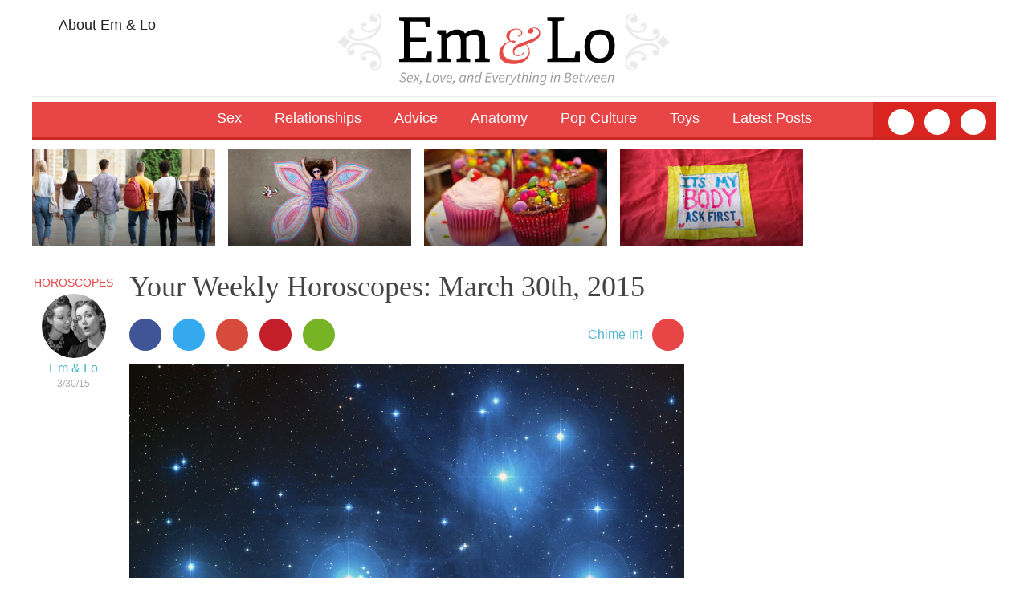

--- FILE ---
content_type: text/css
request_url: https://www.emandlo.com/wp-content/themes/emandlo2015/style.css?ver=06d0c5c56a4e9cde0a9350cc86f444ac
body_size: 8585
content:
/*
Theme Name: emandlo 2015
Author: Rob & Joey
Author URI: http://wordpress.org/
Description: Awesome custom theme for emandlo.com based on twentyfourteen
*/

div { position:relative; }
ol, ul { list-style:none; padding:0; margin:0; }
li { padding:0; margin:0 }

body {
	font-family: 'Source Sans Pro', Helvetica, sans-serif;
	font-size:14px;
	color:#444
}

a { text-decoration:none; color:#50b5d2; }
a:hover,
.greatest-hits .item a:hover { color:#e84646; }


#page {
	margin:0 auto;
	max-width:1200px; 
}

.header {
	width:100%;
	/*border-top: #647177 3px solid;*/
	border-bottom: 0;
	font-size:18px;
	position:relative;
}

.header-top { width:100%; height:auto; overflow:hidden; text-align:center; }

.secondary-nav { float:left; text-align:left; margin-top:10px; }

.logo { width:35%; display:inline-block; margin-left:auto; margin-right:auto; padding-top:8px; padding-bottom:4px; }

.header .subscribe { float:right; margin-top:10px; font-size:14px; color:#666; max-width:200px; min-width:180px; }
.header .subscribe .fa { color:#666 !important; margin-right:4px; }
.header .subscribe .mc4wp-form p { white-space:nowrap; text-align:right; margin:4px 2px;}
.header .subscribe .mc4wp-form input[type=email] { width:87%;}
.header .subscribe .mc4wp-form input[type=submit] { padding:4px 6px; background-color:#4DAAD6; color:#fff; border-radius:5px; -webkit-border-radius:5px; border:none; }
.header .subscribe .mc4wp-form input[type=submit] { background-color:#31B743; }
.header .subscribe .mc4wp-form input[type=submit]:hover { background-color:#EF4744; }

.subscribe-popup { position:fixed; bottom:0; right:-500px; width:380px; padding:10px 26px 30px 26px; background-color:#fff; border-top:7px solid #ef4744; z-index:100; -webkit-box-shadow: -4px -4px 26px 0px #333; -moz-box-shadow: -4px -4px 26px 0px #333; box-shadow: -4px -4px 26px 0px #333; }
.subscribe-popup #mc4wp-form-1 h1 { font-size:24px; margin:0; }
.subscribe-popup #mc4wp-form-1 p { margin:0; }
.subscribe-popup #mc4wp-form-1 input[type=email] { width:92%; margin-top:13px; margin-bottom:13px; }
.subscribe-popup #mc4wp-form-1 input[type=submit] { background-color:#ef4744; color:#fff; width:94%; border:none; }
.subscribe-popup #mc4wp-form-1 input[type=submit]:hover { background-color:#D1271E ; }
.subscribe-popup #mc4wp-form-1 .mc4wp-response { margin-top:13px; }
.subscribe-popup .close { left:370px; }
.subscribe-popup .close .fa { font-size:20px; color:#888; cursor:pointer; }
.subscribe-popup .close .fa:hover { color:#EF4744; }

.newsletter {} /* about newsletter page */
.newsletter .entry-content .mc4wp-form {  padding:26px; width:300px; -webkit-box-shadow: 4px 4px 26px 0px #333; -moz-box-shadow: 4px 4px 26px 0px #333; box-shadow: 4px 4px 26px 0px #333;  }
.newsletter .entry-content .mc4wp-form p .fa { display:none; }
.newsletter .entry-content .mc4wp-form p { font-size:22px; color:#D1271E; }
.newsletter .entry-content .mc4wp-form p a { color:#D1271E; }
.newsletter .entry-content .mc4wp-form #mc4wp_email { padding:8px; border: 1px solid #EF4744; }
.newsletter .entry-content .mc4wp-form input[type=submit] { padding:4px 6px; background-color:#4DAAD6; color:#fff; border-radius:5px; -webkit-border-radius:5px; border:none; }
.newsletter .entry-content .mc4wp-form input[type=submit] { background-color:#EF4744; }
.newsletter .entry-content .mc4wp-form input[type=submit]:hover { background-color:#D1271E; }



.timed-popup { position:fixed; top:0px; }


.nav-line { clear:both; height:6px; border-top: 1px solid #e8e8e8; }

#main { margin-top:20px; clear:both; }


/*.main-content { float:left; width:846px; }
.left-column { float:left; width:284px; }
.middle-column { float:right; width:530px;}
.right-column { float:right; width:28%; max-width: 300px; }
*/
.main-content { vertical-align:top; position:relative; }

.main-content { float:left; width:72%; }
.right-column { float:right; width:25.6%; min-width:300px; }
.left-column { float:left; width:25%; }
.middle-column { float:right; width:72%; }


.main-content br { height:1px; }
.main-content.second, .right-column.second { padding-top:8px; }



/* //////////////// HOMEPAGE ////////////////// */


.title { font-family: 'Playfair Display', serif; }

.hero-editorial { height:460px; overflow:hidden; position:relative; }
.hero-editorial .image { width:100%; height:466px; }
.hero-editorial .image img { width:100%; height:auto; }
.hero-editorial .title { position:absolute; bottom:0px; padding:18px 33px; width:95%; background-color:rgba(0,0,0,0.5); }
.hero-editorial .title a { color:#fff; font-size:44px; }

.home-section { width:100%; margin-top:10px; }


.home-section.what-saying, 
.home-section.latest 
{ margin-top:18px; }


.home-section.recommended 
{ margin-top:0px; }

div.recommended.home-section.right-section {
	padding-top:0px;
}

.home-section .heading,
.right-section .heading,
.greatest-hits .heading,
.favorite-finds .heading,
.footer-section .heading 
{ color:#333; text-transform:uppercase; font-size:18px; width:100%; padding-bottom:8px; border-bottom:2px solid #e84646; }

.home-section .heading .fa,
.greatest-hits .heading .fa,
.right-section .heading .fa 
{ color:#e84646; margin-right:8px; }

.left-column .home-section .heading .fa,
.hot-topics .home-section .heading .fa { margin-left:2px; }


.home-section .story { margin-top:14px; padding-bottom:2px; border-bottom:1px solid #ddd; }
.home-section .story .image { float:left; width:100px; height:100px; margin-bottom:10px; margin-top:4px; z-index:1; }
.home-section .story .image img { width:100%; height:auto; }
.home-section .story .category, .home-section .story .category a { color:#e84646; text-transform:uppercase; font-size:16px; }
.home-section .story .title a { color:#000; font-size:28px; line-height:1.2em; cursor:pointer; }
.home-section .story .excerpt { margin-top:8px; font-size:14px; }
.home-section .story .time { display:none; margin-left:5px; color:#aaa; font-size:12px; text-transform:none; }
.home-section .story .category,
.home-section .story .title,
.home-section .story .excerpt { margin-left:116px; } /* move right of the image, prevents wrap under image */

.placeholder { width:100%; height:250px; background-color:#ccc; }

.home-row { clear:both; height:120px; background-color:#ccc;}


/* Latest book */
.latest-book .content { text-align:center; }
.latest-book .content p { margin:0; padding-top:10px; }
.latest-book .content img { width:100%; height:auto; }
.latest-book a {font-size:14px; font-weight: bold;}


/* Left column ad */
/*.ad.home-section .heading { border-bottom:none; }*/

.ad.home-section .content p,
.ad.right-section .content p { margin-top:0; }

.ad.home-section img { width:100%; height:auto; }


/* Recent comments (not used) */
.comment-item { background-color:#59A8D6; padding:12px; border-bottom:1px dotted #9ECFE1;}
.comment-item .content { padding:6px; border-radius:6px; background-color:#fff; }
.comment-item .triangle { width:17px; height:10px; top:-3px; left:12px; }
.comment-item .triangle img { width:100%; height:100%; }
.comment-item .author { line-height:1.17em; }
.comment-item .author a { color:#fff; line-height:0.7em; }


/* DISQUS recent comments (not used) */
.recent-comments { min-height:758px; background-color:#59A8D6; }
#disqus_rcw_title { display:none; }
.disqus_rcw_single_comment_wrapper { background-color:#59A8D6; padding:12px; border-bottom:1px dotted #9ECFE1; }
.disqus_rcw_avatar  { border-radius:17.5px; overflow:hidden; }
.disqus_rcw_avatar { width:35px; height:auto; display:inline-block; margin-right:5px; }
.disqus_rcw_author_name { display:inline-block; top:-15px; }
.disqus_rcw_author_name a { color:#333; }
.disqus_rcw_thread_title { color:white; left:40px; font-family:'Playfair Display',serif; }
.disqus_rcw_thread_title:hover { color:black; }
.disqus_rcw_post_time { color:#2675A8; }
.disqus_rcw_comment_actual_wrapper { margin-top:4px; padding:6px; border-radius:6px; background-color:#fff; color:#333; }
.disqus_rcw_comment_actual_wrapper a { color:#333; }


/* HOT TOPICS */
.hot-topics { top:-2px; clear:both; }
.hottopic { width:19%; float:left; margin-right:1%; position:relative; margin-bottom:18px; }
.hottopic img { width:100%; height:auto; }
.hot-topics a:last-child .hottopic { margin-right:0; float:right;}
.hottopic .image { width:100%; height:auto; position:absolute; }
.hottopic .text { position:absolute; padding:10px 14px 10px 14px; width:40%; font-size:40px; line-height:37px; margin-top:24%; margin-left:24%; text-align:center; }


/* AROUND THE WEB */
/*.around-the-web {  }
.around-the-web .item  { width:19%; display:inline-block; margin-right:1%; }
.around-the-web .item:last-child { margin-right:0; float:right;}
.around-the-web .item .image { width:100%; height:140px; background-color:#ccc; }
.around-the-web .item .title { font-size:15px; font-family:'Playfair Display',serif; }*/


/* GREATEST HITS */
.greatest-hits { margin-bottom:20px;  }
.greatest-hits .item  { width:49%; float:left; margin-bottom:14px; }
.greatest-hits .item.second, .greatest-hits .item.fourth { float:right; }
.greatest-hits .item .image { width:100%; height:220px; background-color:#ccc; overflow:hidden; }
.greatest-hits .item .image img { width:100%; height:auto; }
.greatest-hits .item a { color:#333; }
.greatest-hits .item a:hover { color:#e84646; }
.greatest-hits .item .title { color:white; font-family:'Playfair Display',serif; position:absolute; bottom:0px; padding:14px; font-size:19px; line-height:1.18em;}
.greatest-hits .item .title a { color:white; }





/* //////////////// HOMEPAGE Right Column ////////////////// */


.homepage .right-column.top {  }
.right-section { clear:both; }


/* Special */
.special-month { width:100%; border:1px solid #59A8D6; }
.special-month .heading { font-size:18px; padding:5px; background-color:#59A8D6; text-align:center; color:white; vertical-align:middle; text-transform:uppercase; border-bottom:none; width:auto; }
.special-month .heading span { position:relative; top:-8px; }

.ornament { width:auto; height:30px; margin-left:10px; margin-right:10px; } /* img */

.special-image img { width:100%; height:auto; }
.special-text { padding:0 10px 0px 10px; text-align:center; }
.special-text p { margin-top:6px; margin-bottom:0px; }
.special-text .manufacturer-logo { width:100px; height:auto; border:none !important; } /* img */


/* Toys youll love */
.toys-youll-love { margin-top:17px; }
.single .toys-youll-love { margin-top:20px; }
.twl-item { width:32.8%; height:33%; float:left; border-right:1px solid #aabbbb; border-bottom:1px solid #aabbbb; overflow:hidden; padding-bottom:6px; 
			text-align:center; font-weight:bold; font-size:12px; }
.twl-item img { width:100%; height:auto; }
.twl-item:nth-child(1), .twl-item:nth-child(4) { border-left:1px solid #aabbbb; }
.flip { -moz-transform: scaleX(-1); -o-transform: scaleX(-1); -webkit-transform: scaleX(-1); transform: scaleX(-1); filter: FlipH; -ms-filter: "FlipH"; }
/* no borders */
/*.twl-item, .twl-item:nth-child(1), .twl-item:nth-child(4) { border:none; }*/


/* Greatest hits */
.greatest-hits.right-section { margin-top:10px; }

/* Trending */
.single .recommended { padding-top:20px; }

.right-column-item { position:relative; height:180px; overflow:hidden; padding-top:15px; }
.right-column-item.first { padding-top:0px; }
.right-column-item .gradient { position:absolute; }
.right-column-item .gradient img { width:100%; }
.right-column-item .bg { position:absolute;  }
.right-column-item .bg img { width:100%; }

.right-column-item .title { color:white; position:absolute; bottom:0px; padding:14px; font-size:19px; line-height:1.18em;}
.right-column-item .title a { color:white; }

.small { font-size:11px; }





/* ////////////// ARTICLE RIGHT COLUMN /////////////// */

.single .right-section { margin-top:14px; }







/* //////////////// ARCHIVE PAGES (category, tag) ////////////////// */

.archive-title { font-size:24px; text-transform:uppercase; margin-bottom:30px; }
.archive-title .fa { color:#e84646; margin-right:8px; }
.category .date { font-size:12px; color:#aaa; }

.archive .entry-title, 
.search .entry-title, 
.blog .entry-title { margin-bottom:5px; }
.entry-summary p { margin-top:0; }

.blog article,
.more-latest article,
.search article,
.favorite-finds article,
.archive article
{ clear:both; margin-bottom:30px; }

.blog .post-image,
.more-latest .post-image,
.search .post-image,
.favorite-finds .post-image,
.archive .post-image
{ width:30%; float:left; margin-bottom:20px; }

.favorite-finds .post-image { max-height:150px; overflow:hidden; }
.favorite-finds .post-image img { position:relative; top:-50px; }

.blog .entry-title, .blog .entry-summary, .blog .category,
.search .entry-title, .search .entry-summary, .search .category,
.more-latest .entry-title, .more-latest .entry-summary, .more-latest .category,
.favorite-finds .entry-title, .favorite-finds .entry-summary, .favorite-finds .category,
.archive .entry-title, .archive .entry-summary, .archive .category
{ margin-left:32%; }

.blog .entry-title,
.search .entry-title,
.more-latest .entry-title,
.favorite-finds .entry-title,
.archive .entry-title
{ font-size:22px; }

.blog .category,
.search .category,
.more-latest .category,
.archive .category,
.favorite-finds .category
{ color:#e84646; text-transform:uppercase; font-size:16px; }

/*.blog .main-content,
.archive .main-content,
.more-latest .main-content
{ padding-right:5%; }*/

.more-posts { clear:both; margin-left:27%; text-align:center; padding-bottom:40px; }


/* not used */
.previous-next { clear:both; font-size:18px; padding-bottom:40px; }
.previous-next .previous { float:left; }
.previous-next .next { float:right; }




/* search & 404 */
.search-form label .screen-reader-text { display:none; }
.search-page .main-content { width:72% !important; }
.search-page .secondary-page { max-width:none !important; }
.search-page .entry-content .entry-title { margin-bottom:30px; }
.list { display:inline-block; width:28%; margin-right:3%; vertical-align:top; margin-bottom:30px; }
.list.half { width:44%;}
.list ul { margin:0; padding:0; }
.list li { margin:0; padding:0; margin-bottom:12px; list-style:none; line-height:1em; }



/* //////////////// ARTICLE HOT ////////////////// */


.single .hot { width:100%; height:120px; position:relative; overflow:hidden; margin-bottom:21px; top:-9px;}
.single .hot .item { display:inline-block; width:19%; height:120px; position:relative; overflow:hidden; margin-right:1%; }
.single .hot .item.i5 { margin-right:0; }
.single .hot .item .gradient { position:absolute; }
.single .hot .item .gradient img { width:100%; }
.single .hot .item .image { position:absolute;  }
.single .hot .item .image img { width:100%; }

.single .hot .item .title { display:none; color:white; position:absolute; bottom:0px; padding:14px; font-size:19px; line-height:1.18em;}
.single .hot .item .title a { color:white; }

.single .hot .item:hover > .title { display:block; }




/* //////////////// ARTICLES ////////////////// */


/*.single .main-content, 
.blog .main-content, 
.archive .main-content, 
.search .main-content { margin:0 5%; }*/

#comments { max-width:700px; }


.article-left-column { position:absolute; width:12%; float:left; text-align:center; color:#aaa; }
.article-left-column .category { color:#E84646; text-align:center; text-transform:uppercase; top:8px; }
.article-left-column .category a { color:#E84646; }

.article-left-column .author-side { margin-top:14px; text-align:center; font-size:12px; }
.article-left-column .author-side .author-photo { float:none; margin:0 auto; top:0px; text-align:center; margin-top:8px; width:80px; height:80px; border-radius:40px; overflow:hidden; }
.article-left-column .author-side .byline {  margin:0 auto; float:none; top:0px; width:90%; margin-top:5px; text-align:center; font-size:16px; line-height:1em; margin-bottom:4px;}

.author-top { display:none; }

img.responsive { width:100%; height:auto; }


.article-content,
#comments,
.single .greatest-hits,
.single .favorite-finds,
.single #contentad58787,
.single #ac_58787
{ width:80%; margin-left:14%; }


.entry-title { font-size:36px; line-height:1.2em; margin-bottom:10px; }

.entry-meta { font-size:16px; padding-top:8px; margin-bottom:6px; color:#aaa; vertical-align:middle; }
.author-top .byline, .author-top { float:left; top:11px; }
.author-top .author-photo { float:left; margin-right:8px; width:38px; height:34px; overflow:hidden; top:-5px;} 
.author-photo img { width:100%; height:auto; }
.comments-link { position:relative; float:right; }
.comments-link .comments { width:40px; height:40px; border-radius:20px; margin-left:12px; float:right; font-size:30px; text-align:center; background-color:#E84646; } 	
.comments-link .comments i { top:-1px; position:relative; font-size:28px; color:white; }
.comments-link .label { position:relative; top:11px; font-size:16px; }
.comments-link .number { position:absolute; width:20px; top:10px; font-size:14px; text-align:center; right:10px; color:#E84646; }


.social-icons { float:left; }
.social-icons div { width:40px; height:40px; border-radius:20px; display:inline-block; margin-right:10px; color:white; font-size:30px; text-align:center; }
.social-icons .facebook { background-color:#3F5598;} 	.social-icons .facebook i { top:2px; position:relative; }
.social-icons .twitter { background-color:#35A9ED;}		.social-icons .twitter i {top:3px; position:relative; }
.social-icons .google { background-color:#D64B3B;}		.social-icons .google i { top:3px; position:relative; }
.social-icons .pinterest { background-color:#C41E2A;}	.social-icons .pinterest i { top:3px; position:relative; }
.social-icons .email { background-color:#76B325;} 		.social-icons .email i { top:-2px; position:relative; font-size:24px; }
/*.social-icons .comments { background-color:#E97F1A;} 	.social-icons .comments i { top:-2px; position:relative; font-size:27px; }*/
.social-icons div:hover { background-color:#222; }

.social-icons.top { /*float:right;*/ margin-bottom:10px; } /* this changes for mobile */
.social-icons.top a:last-child div { margin-right:0; }

/*.comments-link { float:right; top:11px; }*/ /* this changes for mobile */

.social-icons.bottom { margin-bottom:30px; }

.social-icons.side { opacity:0; top:94px; float:right;}
.social-icons.side div { display:block; margin-bottom:5px; margin-right:0; }


.post-image img { width:100%; height:auto; }
.image-credit { top:-24px; right:4px; float:right; }

.entry-content { max-width:100%; font-size:18px; line-height:25px; margin-bottom:60px; }

.about .entry-content p { clear:both; }

.entry-content img { max-width:100%; height:auto; overflow:hidden; } 
.entry-content img.fullwidth { width:100%; height:auto; margin-top:14px; margin-bottom:14px; }

.entry-content .wp-caption-text { font-size:12px; line-height:1.2em; }


.entry-content blockquote { padding:10px 26px 10px 26px; background-color:#e8fbff; margin:10px; }

.entry-content wp-block-quote.is-large, .entry-content wp-block-quote.is-style-large 
{ padding-top:28px !important; padding-bottom:28px !important;  }

.entry-content iframe { max-width:100%; }

.entry-content ol { list-style: decimal outside none; margin-left:20px; margin-top:18px; }
.entry-content ul { list-style: disc outside none; margin-left:45px; margin-right:45px; margin-top:18px; }
  .search-page .entry-content ul { margin-left:0; margin-right:0; }
.entry-content li { margin-bottom:16px; }


.ad.end-of-post { width:100%; overflow:hidden; margin-bottom:40px; }
.ad.end-of-post img { width:100%; height:auto; }

.share-this { margin-bottom:40px; }

.share-this .heading, 
.around-the-web .heading, 
.morelikethis .heading,
.favorite-finds .heading { font-size:18px; padding-bottom:8px; }

.share-this .heading i, 
.around-the-web .heading i, 
.morelikethis .heading i,
.favorite-finds .heading i { color:#e84646; margin-right:8px; }

.share-this .heading { width:150px;}
.share-this .redline { height:2px; background-color:#e84646; margin-bottom:14px; }
.share-this .comments-link { float:right; }

.tag-links { float:right; z-index:30; color:#50b5d2; margin-bottom:15px; }
.tag-links .fa-tags { color:#aaa; }
.tag-links a { font-size:16px; }


/* ads article sponsorships */
.entry-content .ad.sponsor { width:100%; }
.entry-content .ad.sponsor img { width:100%; height:auto; }

.around-the-web { max-width:700px; margin-top:30px; margin-left:14%; }

/*.morelikethis a { color:#222; }
.morelikethis a:hover { color:#e84646; }
.morelikethis .item { float:left; width:31.3%; margin-right:3%;}
.morelikethis a:nth-child(5) .item { margin-right:0; }
.morelikethis .image { width:100%; height:120px; overflow:hidden; margin-bottom:8px; }
.morelikethis .image img { width:100%; height:auto; }
.morelikethis .title { font-size:15px; margin-bottom:6px; }
*/

/* MORE LIKE THIS */
.morelikethis { margin-bottom:20px;  }
.morelikethis .item  { width:49%; float:left; margin-bottom:14px; }
.morelikethis .item.second, .morelikethis .item.fourth { float:right; }
.morelikethis .item .image { width:100%; height:220px; background-color:#ccc; overflow:hidden; }
.morelikethis .item .image img { width:100%; height:auto; }
.morelikethis .item a { color:#333; }
.morelikethis .item a:hover { color:#e84646; }
.morelikethis .item .title { color:white; font-family:'Playfair Display',serif; position:absolute; bottom:0px; padding:14px; font-size:19px; line-height:1.18em;}
.morelikethis .item .title a { color:white; }

/* GREATEST HITS (ARTICLE) */
.single .greatest-hits { margin-top:30px; /*padding-bottom:20px;*/ }
.single .greatest-hits a:hover { color:#e84646; }
.single .greatest-hits .item { float:left; width:31.3%; margin-right:3%;}
.single .greatest-hits .item.third { margin-right:0; float:right; }
.single .greatest-hits .image { width:100%; height:120px; overflow:hidden; margin-bottom:8px; }
.single .greatest-hits .image img { width:100%; height:auto; }
.single .greatest-hits .item .title { position:relative; color:#222; font-size:15px; margin-bottom:6px; padding:0; text-shadow:none; }

/* FAVORITE FINDS (ARTICLE) */
.single .favorite-finds { margin-top:30px; }
.single .favorite-finds a { font-family:'Source Sans Pro', Helvetica, sans-serif; font-size:12px; font-weight:bold; line-height:10px; }
.single .favorite-finds a:hover { color:#e84646; }
.single .favorite-finds .item { float:left; width:16.5%; margin-right:4.2%;}
.single .favorite-finds .item.fifth { margin-right:0; float:right; }
.single .favorite-finds .image { width:100%; height:120px; overflow:hidden; margin-top:5px; margin-bottom:5px; }
.single .favorite-finds .image img { width:100%; height:auto; }
.single .favorite-finds .item .title { position:relative; color:#222; font-size:12px; margin-bottom:6px; text-align:center; padding:0; text-shadow:none; }




/* //////////////// MISC /////////////////// */

.hide-on-desktop { display:none; }

img[title="Dream_On_It_100"] { margin-right:20px; margin-bottom:12px; }

.alignleft { float:left; margin-right:12px; }
.alignright { float:right; margin-left:12px; }
.alignnone { float:none; }
.aligncenter { display:block; margin-left:auto; margin-right:auto; }


.about p.person img { vertical-align:top; }
.about p.person { overflow:auto; padding-top:10px; padding-bottom:10px; vertical-align:top; clear:both; }

.about .separator { clear:both; display:block; }




/* //////////////// DISQUS /////////////////// */

#disqus_thread { padding-top:60px; padding-bottom:40px; }








/* //////////////// COMMENTS (not currently used) ////////////////// */


#comments { font-size:14px; margin-bottom:50px; }

#comments .fa-comments { color:#e84646; margin-right:7px; }
#comments .comments-title { font-size:18px; color:#333; text-transform:uppercase; font-weight:normal; border-bottom:2px solid #e84646; margin-bottom:30px; }

#comments .comment-list { list-style-type:none; padding:0; }
#comments .comment-list li { padding-bottom:20px; border-bottom:1px dotted #ccc; margin-bottom:20px; }
#comments .comment-list article { width:80%; margin-left:0; }

#comments .comment-list .comment-metadata a { color:#ccc; }
#comments .comment-list .comment-metadata,
#comments .comment-list .reply { font-size:12px; }

#comments ol.children { margin-left:6%; width:94%; }
#comments article.comment-body { margin-bottom:14px;  }
#comments .comment-list .children li { border-bottom:none; margin-bottom:0; }



#comments .comment-list .says, 
#comments .comment-list .edit-link,
.logged-in-as,
.form-allowed-tags,
.comment-form-comment label { display:none; }

.comment-form-comment textarea { width:80%;}

.nav-previous { display:inline-block; margin-bottom:16px; }
.nav-next { float:right; margin-bottom:16px; }

.comment-navigation h1.screen-reader-text { display:none; }


/* //////////////// FOOTER /////////////////// */

.site-footer { padding:20px 10px 20px 30px; padding-bottom:20px; background-color:#E14548; color:white; }
.site-footer .column { width:16%; display:inline-block; vertical-align:top; }
.site-footer .column.last { float:right; }
.site-footer input[type=submit] { background-color:#66B3DF; color:#fff; border-radius:5px; -webkit-border-radius:5px; border:none; }
.site-footer .column li a { color:#fff; } .site-footer .column li a:hover { color:#FEBD8C; }
.copyright { margin-top:14px; text-align:center; }






/* ////// rob.css ////// */


/**
 * Top Nav
 * ----------------------------------------------------------------------------
 */


 .tagline {
 	position: relative;
 	top: -12px;
 	left: 18%;
 	font-size: 1em;
 	font-style: italic;
 	color: #999;
 }

 .secondary-nav {
 	display:inline-block;
 	vertical-align:middle;
 }

 .secondary-nav ul {
 	padding-left: 3px;
 }

.secondary-nav li a {
	text-decoration: none;
	color: #212121;
}

i.fa.fa-dot-circle-o {
	font-size:20px;
}

.secondary-nav li {
	line-height: 26px;
	list-style: none;
}

 .secondary-nav .fa {
 	color: #4DAAD6;
 	width: 20px;
 	padding-right: 6px;
 }





 .nav {
 	height: 44px;
 	width: 100%;
 	text-align:center;
 	background-color: #E84646;
 	border-bottom: 4px solid #CA2622;
 	z-index: 1;
 }

.nav ul {
	margin: 0 auto;
}

 .nav li {
 	position: relative;
 	display: inline-block;
 	padding: 10px 18px 0;
 }

 .nav li a {
 	color: #fff;
 	text-decoration: none;
 }

.sub-menu {
	
	display: none;
	background-color: rgba(232,70,70,.88);
	position: absolute;
	left: 0;
	padding: 5px 12px;
}

.sub-menu li {
	text-align: left;
	padding: 8px 5px;
	display: block;
}

.sub-menu li:first-child {
	padding-top:20px;
}

.nav li:hover > .sub-menu {
	display: block;
 }


.fa  {
 	/*color: #fff;*/
 	display: inline-block;
 }

 .email-signup-box {
 	float:right;
 	font-size: .77777778em;
 	font-weight: 700;
 	color: #575757;
 	background-color: #F1F5F8;
 	border: 1px solid #DADBDC;
 	margin-top:2%;
 	width: 260px;
 	height: 64px;
 }

 .email-signup-box .fa {
 	color: #4DAAD6;
 	margin: 8px 4px 0 10px;
 }

 .email-signup-box input[type=email] {
   margin: 5px 0 0 10px;
   font-weight: 300;
   padding-left: 5px;
   width: 166px;
}

.email-signup-box input[type=submit] {
	background-color: #66B3DF;
	color: #fff;
	font-weight: normal;
	border:none;
	margin-left:9px;
}

 .social-box {
 	font-size: 1.33333333em;
 	position:absolute;
 	top:0px;
 	right:0px;
 	padding: 9px 12px 3px;
 	border-left: 1px solid #CA2622;
 	background-color: #D92420;
 	color: #fff;
 	height: 32px;
 	
 }

 .social-box a {
 	color:#fff;
 }

 .social-box i:last-child {
 	padding-left: 12px;
 }


 .nav .social {
 	font-size: 1.33333333em;
 	position:absolute;
 	top:0px;
 	right:0px;
 	padding: 9px 12px 3px;
 	border-left: 1px solid #CA2622;
 	background-color: #D92420;
 	color: #fff;
 	height: 32px;
 }
 .nav .social div { 
 	width: 32px;
 	height: 32px;
 	display:inline-block;
 	background-color: white;
 	border-radius: 16px;
 }

.nav .social a .fa {
 	color:#D92420;
 	position: relative;
 	top:2px;
 }
.nav .social a .twitter .fa {
	left:2px;
}
 .nav .social div:last-child {
 	margin-left: 6px;
 }


/* ------------- COLUMNS/TEMPLATE ----------------- */

.container {
	width: 100%;
	/*display:table;*/
}

.main-content {
  display: table-cell;
  /*display:inline-block;*/
  /*float:none;*/
  vertical-align: top;
  /*width:auto;*/
}

.hero {
  width:98%;
}


.left-column {
  display:inline-block;
  vertical-align:top;
	min-width:180px;
	width: 25%;
	float:none;
  	margin-right:20px;
	min-height: 100px;
}

.middle-column {
  display:inline-block;
  vertical-align:top;
  float:none;
	width:72%;
	min-width:300px;
	min-height: 100px;
}

.right-column {
	width:300px;
	/*margin-left: 20px;*/
}

/* ------------- HOMEPAGE ----------------- */

.home-section .story {
	margin-top:18px;
	padding-bottom:4px;
	border-bottom: 1px solid #e8e8e8;
}

.home-section .story .title a {
	line-height:1.3em;
}

.hot-topics {
	top:0;
}

div.hot-topics.home-section {
	margin-top:18px;
}


/* ------------- SIDEBAR ----------------- */

.special-month .heading {
	background-color: #647177;
	padding:7px 5px 3px 5px;
}

.special-month {
	border: 1px solid #e8e8e8;
}

.special-month img {
	border-bottom: 1px solid #f7f7f7;
}

.special-month .heading img {
	border:none;
}

.special-month .heading span {
	top: -9px;
}

.special-image {
	border-bottom: 1px solid #f7f7f7;
}

.twl-item {
border-right: 1px solid #e8e8e8;
border-bottom: 1px solid #e8e8e8;
}

.twl-item:nth-child(1), .twl-item:nth-child(4) {
	border-left:1px solid #e8e8e8;
}

/* --------------------- COMMENTS -------------------------- */

#comments {
	width: 80%;
	margin-left:14%;
}

h3#wc-comment-header {
	text-transform: uppercase;
	font-family: 'Source Sans Pro', Helvetica, sans-serif;
font-size: 18px;
font-weight:500;
width: 100%;
padding-bottom: 8px;
border-bottom: 2px solid #e84646;
}

#wpcomm .wc-field-comment .wc-field-textarea {
	margin-left:0;
}


/*-------------- WHAT YOU'RE SAYING WIDGET ---------------------*/

.comment-item .content a {
	color: #212121;
}


/* ------------- DISQUS RECENT COMMENTS WIDGET ----------------- */

#disqus_recent_comments-2 {
	background-color: none;
		 
}



.disqus_rcw_single_comment_wrapper {

	background-color:#4DAAD6;
	border-bottom: 1px dashed #83A8BE;
	
	
}

.disqus_rcw_single_comment_wrapper:before {
    content: '';
		position: absolute;
		top: 0;
		right: 0;
		bottom: 0;
		left: 0;
		background-image: linear-gradient(to bottom right,#66B3DF,#95CEEF);
		opacity: 1; 
  }

div.disqus_rcw_comment_actual_wrapper {
	border:1px solid #DEDEDE;
}

.triangle {
	margin:-5px 0 0 7px;

}

.disqus_rcw_avatar {
	float:left;
}

.disqus_rcw_author_name {
	float:none;
	top:0;
	color: #434343;
}

a.disqus_rcw_thread_title  {
	color: #fff;
	font-family: 'Source Sans Pro', Helvetica, sans-serif;
}

.disqus_rcw_post_time {
	color: #5E7E91;
}


/* ------------- HOT TOPICS ----------------- */

.hot-topics {
	

}

.hottopic {
	margin-right:1.25%;
	background-color:#f7f7f7;
}

.topic {
      background-color: #84BACE;
      border: 1px solid #e8e8e8;
      width:500px; 
      height:500px; 
      position: relative;

    }

    .title-box {
      background-color: #000; 
      color: #fff; 
      font-size: 60px; 
      position: absolute;
      top: 50%;
      left: 50%;
      -webkit-transform: translate(-50%, -50%);
      -ms-transform: translate(-50%, -50%);
      transform: translate(-50%, -50%);
    }

/* ------------- SECONDARY PAGES ----------------- */

.secondary-page {
	/* max-width: 600px;*/
	margin:0 5%;
}

.entry-content h2 {
	line-height: 1.5em;
}

/* used for similar article text at bottom of posts (since June 2017) */
.entry-content h4 { font-size:2em; margin:0.67em 0; line-height: 1.2em; }


/*.single .main-content {
	max-width: 874px;
}*/


/* ------------- GREATEST HITS ----------------- */

/*.greatest {
	width: 28%;
	height: auto;
	min-height:180px;
	min-width:180px;
}

.greatest-hits .item .image {
	height: 140px;
}

.greatest-hits .item .image img {
	height:100%;
}

.greatest-hits {
	margin-left: 2%;
}

.greatest-hits .item, .greatest-hits .item:last-child {
	float:none;
	display:inline-block;
	vertical-align: top;

}
*/

/* ------------- MISC ----------------- */

.caption {
	font-size:12px;
	margin-top:-20px;
}




.ghost-button,
a.ghost-button, input.wpcf7-form-control.wpcf7-submit, .wc-field-submit input {
	color: #66B3DF;
	background: #fff;
	border: 1px solid #66B3DF;
	font-size: 18px;
	padding: 12px 22px;
	font-weight: normal;
	text-align:center;
	margin: 0 auto;
	margin-top: 24px;
	display: inline-block;
	text-decoration: none;
	min-width: 120px;
	-webkit-transition: background 500ms ease;
	-moz-transition: background 500ms ease;
	-ms-transition: background 500ms ease;
	-o-transition: background 500ms ease;
	transition: background 500ms ease;
}

.ghost-button:hover, .ghost-button:active,
a.ghost-button:hover, a.ghost-button:active, input.wpcf7-form-control.wpcf7-submit:hover, input.wpcf7-form-control.wpcf7-submit:active, .wc-field-submit input:hover, .wc-field-submit input:active {
    color:#fff;
    background:#66B3DF;
}
.ghost-button:hover a, .ghost-button:active a {
    color:#fff;
}

input.wpcf7-form-control.wpcf7-submit {
	margin-top:0;
}

#wpcomm .wc-field-submit input[type="button"] {
	border: 1px solid #66B3DF;
	padding: 12px 22px;
	font-size: 18px;

}

textarea.wpcf7-form-control.wpcf7-textarea {
	padding:9px;
}

.button-section {
	width:100%;
	text-align:center;
}

.entry-content {
	line-height: 27px;
}

.entry-content h1 {
	line-height:42px;
}

.lazy {
	width:100%;
	height:auto;
}

img.lazy {
	width:100%;
	height:auto;
}



.gradient {

}

.clearit {
	clear:both;
}

.image {
	background-size: cover;
}

.cover-image {
	background-size: cover; 
	width:auto;
	height:180px;
}

.hot .cover-image { height:auto; }

.cover-image:before, .hot-top:before {
    content: '';
	position: absolute;
	top: 0;
	right: 0;
	bottom: 0;
	left: 0;
	background: -moz-linear-gradient(top,  rgba(0,0,0,0) 0%, rgba(0,0,0,0) 44%, rgba(0,0,0,0.65) 100%); /* FF3.6+ */
	background: -webkit-gradient(linear, left top, left bottom, color-stop(0%,rgba(0,0,0,0)), color-stop(44%,rgba(0,0,0,0)), color-stop(100%,rgba(0,0,0,0.65))); /* Chrome,Safari4+ */
	background: -webkit-linear-gradient(top,  rgba(0,0,0,0) 0%,rgba(0,0,0,0) 44%,rgba(0,0,0,0.65) 100%); /* Chrome10+,Safari5.1+ */
	background: -o-linear-gradient(top,  rgba(0,0,0,0) 0%,rgba(0,0,0,0) 44%,rgba(0,0,0,0.65) 100%); /* Opera 11.10+ */
	background: -ms-linear-gradient(top,  rgba(0,0,0,0) 0%,rgba(0,0,0,0) 44%,rgba(0,0,0,0.65) 100%); /* IE10+ */
	background: linear-gradient(to bottom,  rgba(0,0,0,0) 0%,rgba(0,0,0,0) 44%,rgba(0,0,0,0.65) 100%); /* W3C */
	filter: progid:DXImageTransform.Microsoft.gradient( startColorstr='#00000000', endColorstr='#a6000000',GradientType=0 ); /* IE6-9 */
  }

  

div.lazy.cover-image {
	width:300px;
	height:180px;
}

.single div.lazy.cover-image {
	width:100%;
	height:180px;
}

.single .hot .item .title, .right-column-item .title, .greatest-hits .title {
	text-shadow: 0px 0px 4px #000;
}


img.lazy {display:none}



/* hidden - for googlebot only */
.googlebot-only {
    clip: rect(1px, 1px, 1px, 1px);
    position: absolute !important;
    height: 1px;
    width: 1px;
    overflow: hidden;
}




@media only screen and (max-width: 1196px) {

.email-signup-box {
		width: 224px;
	}

.email-signup-box input[type=email] {
	width: 133px;
}	

.middle-column {
	width:70%;
}

.home-section .heading, h3#wc-comment-header {
		font-size:17px;
	}

}


@media only screen and (max-width: 1045px) {

	.middle-column {
	width:66%;
}

	.home-section .story .title a {
		font-size:22px;
	}

	.home-section .heading, h3#wc-comment-header {
		font-size:16px;
	}

	.social-icons.top {
		/*clear:both;*/
		float:left;
		/*margin-top:18px;*/
	}

	.author-top {
		clear:both;
	}


}


 /* iPads (portrait and landscape) ----------- */
@media only screen and (max-width: 917px) {



	.nav {
		text-align:left;
		
	}

	.nav ul {
		display:inline-block;
	}

	.nav ul.sub-menu {
		display: none;
	}

	.sub-menu {
		display: none;
	}

	.email-signup-box {
		margin-top:2.7%;
	}

	.main-content {
		display:block;
		margin-bottom:33px;
	}

	.left-column {
		margin-left: 16px;
	}


	.lelo-section {
		display:inline-block;
		/*width:300px;*/
		vertical-align:top;
	}

	.right-column {
		width:100%;
	}
	
	.recommended {
		width: 60%;
		display:inline-block;
		vertical-align:top;

	}
	.div.recommended.home-section.right-section {
		padding-top:0;
		margin-left:16px;
	}

	.right-column-item {
		display:inline-block;
		vertical-align:top;
		width:48%;
		padding-top:0;
	}

	.right-column-item:last-of-type {
		/*display:none;*/
	}


	div.recommended.home-section.right-section {
		padding-left:20px;
		margin-top:-20px;
	}

	.trending-stories .right-column-item {
		width:30.2%;
		margin-right:2%
	}

	.hottopic {
		width:32%;
	}


}

 /*  Responsive nav ----------- */
@media only screen and (max-width: 800px) {
	/*.email-signup-box, .secondary-nav, .logo, .social-box, .nav-line {*/
	.email-signup-box, .secondary-nav, .social-box, .subscribe {
		display:none; 
	}

	.logo { margin:0 auto; left:auto; float:none; width:90%; }

	.nav li { padding:10px 10px;}
	.submenu li { }

	.header .nav .social .facebook, .header .nav .social .twitter { display:none; }



	.single .hot {
		display:none;
	}


	.lazy .cover-image {
		width:100% !important;
	}

	#comments {
	width: 96%;
	margin-left:2%;
	}

	/*.nav {
		left: 0;
		position: fixed;
		top: 0;
		width: 100%;
		z-index: 4;
	}*/

	#main {
		margin-top:0;
	}

	.main-content { width:100% }

	.search-page .main-content { width:auto !important; }
	.search-page .entry-content .list { width:42%; margin-right:20px; }

	.archive-title { margin-top:20px; }

	.blog .entry-title, .blog .entry-summary, .blog .category, 
	.more-latest .entry-title, .more-latest .entry-summary, .more-latest .category,
	.search .entry-title, .search .entry-summary, .search .category,
	.favorite-finds .entry-title, .favorite-finds .entry-summary, .favorite-finds .category, 
	.archive .entry-title, .archive .entry-summary, .archive .category
	{ margin-left:0; }

	.blog .post-image,
	.more-latest .post-image,
	.search .post-image,
	.favorite-finds .post-image,
	.archive .post-image 
	{ float:none; width:auto; margin-bottom:5px; }

	.favorite-finds .post-image { max-height:300px; overflow:hidden; }
	.favorite-finds .post-image img { top:-20px; }


}

	 /*  Small screens ----------- */
@media only screen and (max-width: 680px) {

	.nav ul .menu-item-has-children:nth-child(4),
	.nav ul .menu-item-has-children:nth-child(5),
	#menu-item-39373, #menu-item-39375
	{display:none;}

	.hero-editorial { height:250px; }
	.hero-editorial .image { height:250px; background-position:50% 50%; }
	.hero-editorial .title { padding:10px 5px 10px 15px; width:95%; }
	.hero-editorial .title a { font-size:24px; }

	.home-section .heading .fa { margin-left:6px; }
	.home-section .story { width:96%; }
	.home-section .story .image { width:78px; height:78px; }
	.home-section .story .category,
	.home-section .story .title,
	.home-section .story .excerpt { margin-left:88px; }

	.ad.home-right, .ad.posts-right { text-align:center; }



	.main-content { width:100%; }
	.archive .main-content { width:96%; margin-left:2%; }

	.secondary-page { width:96%; margin:0; margin-left:2%; }

	.entry-title { font-size:24px; margin-top:10px; margin-bottom:0; }

	.entry-content blockquote { margin:10px; }

	.around-the-web { margin-left:0px; }

	.more-posts { margin-left:0; }

	.byline { top:0px; }

	.tag-links { float:none; width:100%; }

	#disqus_thread {
		padding-top:0;
	}

	.left-column {
		display:none;
	}

	.middle-column {
		width: 100%;
		/*margin: 0 5%;*/
		/*margin: 0 16px;*/
	}

	.right-column {
		margin-left:0;
	}

	.lelo-section {
		width:100%;
		/*padding-left:18%;*/ /* commenting this out fixes mobile header & footer not full width */
	}

	.hot-topics a:nth-child(5),
	.hot-topics a:nth-child(6) {
		display:none;
	}

	.right-column-item {
		width: 47%;
		margin:1.5%;
	}

	div.recommended.home-section.right-section {
		margin: 22px 0 0 0 ;
		width: 100%;
		padding: 0;
	}

	.right-column-item,
	.morelikethis .item,
	.greatest-hits .item,
	.single .greatest-hits .item {
		width:95%;
		margin:2.5%
	}

	.latest-book .content { width:95%; }
	.latest-book .content img { width:60%; height:auto; }


	div.lazy.cover-image {
	 	width:100% !important;
	 	height:auto !important;
	 	min-height:200px;
	}


	.article-left-column {
		display: none;
	}

	.article-content {
		width: 96%;
		margin-left: 0;
		margin:0 auto;
	}

	.single .greatest-hits,
	.single #disqus_thread
	{ margin-left:0; width:100%; }

	/* show byline below title */
	.author-top { 
		display:block; 
	}

	.social-icons { clear:both;}
	.social-icons div { margin-right:4px; }

	.social-icons.top { margin-top:8px; margin-bottom:8px; }

	.comments-link.top { top:8px; }
	.comments-link.top .label, .comments-link.bottom .label { display:none; }


	.site-footer .column { width:45%; margin-right:10px; border-top:1px dotted #FEBD8C; padding-top:10px; margin-top:10px; }
	.site-footer .column li { font-size:16px; margin-bottom:8px; }
	.site-footer .column.last { width:100%; text-align:center; }


}









--- FILE ---
content_type: image/svg+xml
request_url: https://www.emandlo.com/wp-content/themes/emandlo2015/images/em-lo-logo-full.svg
body_size: 4253
content:
<?xml version="1.0" encoding="utf-8"?>
<!-- Generator: Adobe Illustrator 18.0.0, SVG Export Plug-In . SVG Version: 6.00 Build 0)  -->
<!DOCTYPE svg PUBLIC "-//W3C//DTD SVG 1.1//EN" "http://www.w3.org/Graphics/SVG/1.1/DTD/svg11.dtd">
<svg version="1.1" id="Layer_1" xmlns="http://www.w3.org/2000/svg" xmlns:xlink="http://www.w3.org/1999/xlink" x="0px" y="0px"
	 viewBox="0 0 446.4 100.8" enable-background="new 0 0 446.4 100.8" xml:space="preserve">
<g>
	<g>
		<path fill="#010101" d="M84.9,65v-4.4l5.2-0.6c1.2-0.2,1.3-0.4,1.3-1.6V12.3c0-1.2-0.2-1.6-1.3-1.6l-5.2-0.6V5.6h41.2v13.6
			l-5.6-0.3l-1.2-6.3c-0.2-0.8-0.5-1.1-1.4-1.1H99v20.7h21.9V38H99v21.2h20.9c0.9,0,1.2-0.1,1.3-0.9l1.3-7.1h5.5V65H84.9z"/>
		<path fill="#010101" d="M186.1,65v-4.5L190,60c1.1-0.1,1.5-0.5,1.5-1.6V38.6c0-5.2-1.2-10.1-7-10.1c-4.4,0-8.3,2.2-10.8,4
			c0.2,1.5,0.2,3.2,0.2,5v20.9c0,1.3,0.1,1.5,1.3,1.6l4,0.6V65H161v-4.5L165,60c1.1-0.1,1.5-0.5,1.5-1.6V38.5c0-4.7-0.3-10-6.2-10
			c-4.3,0-8.6,2.5-11.8,5.1v24.8c0,1.3,0.1,1.5,1.3,1.6l4.4,0.6V65h-18.7v-4.5l4.1-0.5c1.2-0.2,1.3-0.4,1.3-1.6V30.5
			c0-0.9-0.2-1.5-1.1-1.7l-4.7-1.6l0.7-4.4h10.8l0.7,4.8l0.2,0.1c4.4-3.4,8.4-5.8,14.5-5.8c3.9,0,8.1,1.4,10.1,5.3
			c3.6-2.6,8.5-5.3,14.5-5.3c9.4,0,12.2,5.8,12.2,15.3v21.1c0,1.3,0.1,1.5,1.3,1.6l4.7,0.6V65H186.1z"/>
	</g>
	<g>
		<path fill="#010101" d="M281.1,65v-4.4l5.2-0.6c1.2-0.2,1.3-0.4,1.3-1.6V12.3c0-1.2-0.2-1.6-1.3-1.6l-5.2-0.6V5.6h22.2v4.5
			l-6.8,0.7c-1.2,0.1-1.3,0.4-1.3,1.6v46.9H316c0.9,0,1.2-0.1,1.3-0.9l1.3-7.4h5.5V65H281.1z"/>
		<path fill="#010101" d="M330.3,43.8c0-12.9,6.6-21.8,20.6-21.8s19.5,9,19.5,21.3c0,13.8-6.2,22.8-20.3,22.8
			C335.8,66,330.3,56.8,330.3,43.8z M362.6,43.8c0-10.8-3.9-15.5-11.9-15.5c-8.1,0-12.7,4.8-12.7,15.6c0,10.9,4.2,16.2,12.3,16.2
			C358.3,60,362.6,55,362.6,43.8z"/>
	</g>
	<g>
		<path fill="#E84A46" d="M271.7,26.8c0,4.4-2.4,7.7-8,10.6c-2.6,1.2-6.5,2.8-10.5,4.2c3,2.6,4.8,5.8,4.8,9.8
			c0,8.6-7.9,16.2-21.8,16.2c-11.5,0-18.9-5.2-18.9-13.8c0-7.9,6.1-14.2,14.1-16.5c-3-1.6-4.6-4.4-4.6-7.3c0-6,7.1-9.3,13-9.3
			c4.9,0,8.1,2.3,8.1,5.7c0,3.4-2.9,4.9-5.6,4.9l0.1-1.2c2.4,0,4.1-1.3,4.1-3.6c0-3-2.8-4.8-6.3-4.8c-5.4,0-9.2,4.1-9.2,9.8
			c0,1.8,0.4,3.7,1.4,5.4c1.6-0.3,3.3-0.4,4.1-0.4c1.5,0,2.4,0.4,2.4,1.4c0,1-1.1,1.4-2,1.4c-1.6,0-3.6-1-4.5-1.4
			c-6,1.8-10,6.9-10,12.9c0,7.9,7,12,16.4,12c10.2,0,18-4.8,18-12.2c0-3-1.3-6.4-4.4-8.6c-3.1,1.2-6.1,2.2-8.3,3.1
			c-2.7,1.1-6.9,2.9-6.9,6.5c0,2.8,2.6,4.4,5.6,4.4c4,0,6.1-2.9,6.7-3.9l0.9,0.6c-1.2,2-3.4,4.3-7.8,4.3c-3.5,0-7.1-1.5-7.1-6.4
			c0-5.4,4.2-8.3,10.9-10.8c3.1-1.2,12.1-4.1,17-6.5c3.9-1.9,6.7-4,6.7-7.3c0-3.2-2.8-5.6-6.5-5.6c-1.1,0-1.9,0.2-2.1,0.6
			c0.9,0.5,1.4,1.5,1.4,2.5c0,2-2.1,3.7-4.3,3.7c-1.7,0-2.9-1-2.9-2.8c0-1.9,1.5-3.3,3.3-4.1c1.5-0.6,3.1-0.9,4.8-0.9
			C268.3,19.3,271.7,21.5,271.7,26.8z"/>
	</g>
</g>
<g>
	<g opacity="9.000000e-02" enable-background="new    ">
		<g>
			<defs>
				<rect id="SVGID_1_" x="384.1" y="0.8" width="59" height="75"/>
			</defs>
			<clipPath id="SVGID_2_">
				<use xlink:href="#SVGID_1_"  overflow="visible"/>
			</clipPath>
			<g clip-path="url(#SVGID_2_)">
				<defs>
					<rect id="SVGID_3_" x="384.1" y="0.8" width="59" height="75"/>
				</defs>
				<clipPath id="SVGID_4_">
					<use xlink:href="#SVGID_3_"  overflow="visible"/>
				</clipPath>
				<g clip-path="url(#SVGID_4_)" enable-background="new    ">
					<g>
						<defs>
							<rect id="SVGID_5_" x="384.1" y="0.8" width="59" height="75"/>
						</defs>
						<clipPath id="SVGID_6_">
							<use xlink:href="#SVGID_5_"  overflow="visible"/>
						</clipPath>
						<g clip-path="url(#SVGID_6_)">
							<defs>
								<path id="SVGID_7_" d="M443.4,38.4c-4.1,2.5-6.3,4.6-9,8.5c-2.7-3.9-4.8-6-9-8.5c4.1-2.5,6.3-4.6,9-8.5
									C437.1,33.8,439.3,35.9,443.4,38.4"/>
							</defs>
							<clipPath id="SVGID_8_">
								<use xlink:href="#SVGID_7_"  overflow="visible"/>
							</clipPath>
							<g clip-path="url(#SVGID_8_)">
								<defs>
									<rect id="SVGID_9_" x="384.1" y="0.8" width="59" height="75"/>
								</defs>
								<clipPath id="SVGID_10_">
									<use xlink:href="#SVGID_9_"  overflow="visible"/>
								</clipPath>
								
									<rect x="420.5" y="24.9" clip-path="url(#SVGID_10_)" fill-rule="evenodd" clip-rule="evenodd" fill="#1A191A" width="27.9" height="27.1"/>
							</g>
						</g>
						<g clip-path="url(#SVGID_6_)">
							<defs>
								<path id="SVGID_11_" d="M426.7,25.9c0,1.5-1.3,2.7-2.8,2.7c-2,0-3.5-1.5-3.5-3.4c0-2.3,2-4.2,4.4-4.2c3.1,0,5.1,2.6,5.1,5.5
									c0,3.3-1.4,7-6.6,9.2c-4.3,1.8-8.6,2-15.9,0.6c-11.3-2.1-22.1-9.9-23.3-23.8c0-7.8,4.8-11.6,9.2-11.6c4,0,7.3,3.1,7.3,7
									c0,3.1-2.6,5.6-5.9,5.6c-2.6,0-4.7-2-4.7-4.5c0-2,1.7-3.6,3.8-3.6c1.4,0.3,2.2-0.9,1.3-2.1c-0.9-1.2-5.5-0.4-7.7,4.5
									c-2.3,5.2,1.4,12.2,8,14.7c3.3,1.3,7.5,1.7,10,0.9c3.3-0.9,5.2-3.7,4.2-5.7c-0.4,1.1-1.7,1.7-2.9,1.3
									c-1.4-0.5-2.2-2-1.7-3.4c0.7-1.7,2.7-2.6,4.5-2c2.3,0.8,3.1,3.1,2.6,5.4c-0.8,3.4-3.4,6.2-7.8,7c-1.6,0.3-10.1,0.5-13-3
									c1.3,4.1,16.2,14.3,29.8,10.4C427.4,31.5,427.6,26,426.7,25.9"/>
							</defs>
							<clipPath id="SVGID_12_">
								<use xlink:href="#SVGID_11_"  overflow="visible"/>
							</clipPath>
							<g clip-path="url(#SVGID_12_)">
								<defs>
									<rect id="SVGID_13_" x="384.1" y="0.8" width="59" height="75"/>
								</defs>
								<clipPath id="SVGID_14_">
									<use xlink:href="#SVGID_13_"  overflow="visible"/>
								</clipPath>
								
									<rect x="379.1" y="-4.2" clip-path="url(#SVGID_14_)" fill-rule="evenodd" clip-rule="evenodd" fill="#1A191A" width="55.8" height="46.3"/>
							</g>
						</g>
						<g clip-path="url(#SVGID_6_)">
							<defs>
								<path id="SVGID_15_" d="M393.2,76.1c-4.4,0-9.2-3.8-9.2-11.6c1.2-13.9,12.1-21.7,23.3-23.8c7.2-1.4,11.6-1.2,15.9,0.6
									c5.2,2.2,6.6,5.8,6.6,9.2c0,2.9-2,5.5-5.1,5.5c-2.4,0-4.4-1.9-4.4-4.2c0-1.9,1.6-3.4,3.5-3.4c1.6,0,2.8,1.2,2.8,2.7
									c0.9-0.1,0.7-5.6-5.7-7.5c-13.6-3.9-28.5,6.3-29.8,10.4c2.9-3.5,11.4-3.3,13-3c4.4,0.8,7,3.6,7.8,7c0.5,2.2-0.3,4.6-2.6,5.4
									c-1.8,0.6-3.8-0.2-4.5-2c-0.5-1.4,0.2-2.9,1.7-3.4c1.2-0.4,2.5,0.2,2.9,1.3c1-1.9-0.9-4.8-4.2-5.7c-2.6-0.7-6.8-0.3-10,0.9
									c-6.6,2.5-10.3,9.5-8,14.7c2.2,4.9,6.8,5.7,7.7,4.5c0.9-1.2,0.1-2.4-1.3-2.1c-2.1,0-3.8-1.6-3.8-3.6c0-2.5,2.1-4.5,4.7-4.5
									c3.2,0,5.9,2.5,5.9,5.6C400.6,72.9,397.3,76.1,393.2,76.1"/>
							</defs>
							<clipPath id="SVGID_16_">
								<use xlink:href="#SVGID_15_"  overflow="visible"/>
							</clipPath>
							<g clip-path="url(#SVGID_16_)">
								<defs>
									<rect id="SVGID_17_" x="384.1" y="0.8" width="59" height="75"/>
								</defs>
								<clipPath id="SVGID_18_">
									<use xlink:href="#SVGID_17_"  overflow="visible"/>
								</clipPath>
								
									<rect x="379.1" y="34.7" clip-path="url(#SVGID_18_)" fill-rule="evenodd" clip-rule="evenodd" fill="#1A191A" width="55.8" height="46.3"/>
							</g>
						</g>
					</g>
				</g>
			</g>
		</g>
	</g>
</g>
<g>
	<g opacity="9.000000e-02" enable-background="new    ">
		<g>
			<defs>
				<rect id="SVGID_19_" x="3.5" y="0.8" width="59" height="75"/>
			</defs>
			<clipPath id="SVGID_20_">
				<use xlink:href="#SVGID_19_"  overflow="visible"/>
			</clipPath>
			<g clip-path="url(#SVGID_20_)">
				<defs>
					<rect id="SVGID_21_" x="3.5" y="0.8" width="59" height="75"/>
				</defs>
				<clipPath id="SVGID_22_">
					<use xlink:href="#SVGID_21_"  overflow="visible"/>
				</clipPath>
				<g clip-path="url(#SVGID_22_)" enable-background="new    ">
					<g>
						<defs>
							<rect id="SVGID_23_" x="3.5" y="0.8" width="59" height="75"/>
						</defs>
						<clipPath id="SVGID_24_">
							<use xlink:href="#SVGID_23_"  overflow="visible"/>
						</clipPath>
						<g clip-path="url(#SVGID_24_)">
							<defs>
								<path id="SVGID_25_" d="M3.1,38.2c4.1-2.5,6.3-4.6,9-8.5c2.7,3.9,4.8,6,9,8.5c-4.1,2.5-6.3,4.6-9,8.5
									C9.4,42.8,7.3,40.7,3.1,38.2"/>
							</defs>
							<clipPath id="SVGID_26_">
								<use xlink:href="#SVGID_25_"  overflow="visible"/>
							</clipPath>
							<g clip-path="url(#SVGID_26_)">
								<defs>
									<rect id="SVGID_27_" x="3.5" y="0.8" width="59" height="75"/>
								</defs>
								<clipPath id="SVGID_28_">
									<use xlink:href="#SVGID_27_"  overflow="visible"/>
								</clipPath>
								
									<rect x="-1.9" y="24.6" clip-path="url(#SVGID_28_)" fill-rule="evenodd" clip-rule="evenodd" fill="#1A191A" width="27.9" height="27.1"/>
							</g>
						</g>
						<g clip-path="url(#SVGID_24_)">
							<defs>
								<path id="SVGID_29_" d="M19.8,50.7c0-1.5,1.3-2.7,2.8-2.7c2,0,3.5,1.5,3.5,3.4c0,2.3-2,4.2-4.4,4.2c-3.1,0-5.1-2.6-5.1-5.5
									c0-3.3,1.4-7,6.6-9.2c4.3-1.8,8.6-2,15.9-0.6c11.3,2.1,22.1,9.9,23.3,23.8c0,7.8-4.8,11.6-9.2,11.6c-4,0-7.3-3.1-7.3-7
									c0-3.1,2.6-5.6,5.9-5.6c2.6,0,4.7,2,4.7,4.5c0,2-1.7,3.6-3.8,3.6c-1.4-0.3-2.2,0.9-1.3,2.1c0.9,1.2,5.5,0.4,7.7-4.5
									c2.3-5.2-1.4-12.2-8-14.7c-3.3-1.3-7.5-1.7-10-0.9C37.9,54.2,36,57,37,58.9c0.4-1.1,1.7-1.7,2.9-1.3c1.4,0.5,2.2,2,1.7,3.4
									c-0.7,1.7-2.7,2.6-4.5,2c-2.3-0.8-3.1-3.1-2.6-5.4c0.8-3.4,3.4-6.2,7.8-7c1.6-0.3,10.1-0.5,13,3
									c-1.3-4.1-16.2-14.3-29.8-10.4C19.1,45.1,18.9,50.6,19.8,50.7"/>
							</defs>
							<clipPath id="SVGID_30_">
								<use xlink:href="#SVGID_29_"  overflow="visible"/>
							</clipPath>
							<g clip-path="url(#SVGID_30_)">
								<defs>
									<rect id="SVGID_31_" x="3.5" y="0.8" width="59" height="75"/>
								</defs>
								<clipPath id="SVGID_32_">
									<use xlink:href="#SVGID_31_"  overflow="visible"/>
								</clipPath>
								
									<rect x="11.7" y="34.5" clip-path="url(#SVGID_32_)" fill-rule="evenodd" clip-rule="evenodd" fill="#1A191A" width="55.8" height="46.3"/>
							</g>
						</g>
						<g clip-path="url(#SVGID_24_)">
							<defs>
								<path id="SVGID_33_" d="M53.3,0.5c4.4,0,9.2,3.8,9.2,11.6C61.3,26,50.4,33.8,39.1,36c-7.2,1.4-11.6,1.2-15.9-0.6
									c-5.2-2.2-6.6-5.8-6.6-9.2c0-2.9,2-5.5,5.1-5.5c2.4,0,4.4,1.9,4.4,4.2c0,1.9-1.6,3.4-3.5,3.4c-1.6,0-2.8-1.2-2.8-2.7
									c-0.9,0.1-0.7,5.6,5.7,7.5c13.6,3.9,28.5-6.3,29.8-10.4c-2.9,3.5-11.4,3.3-13,3c-4.4-0.8-7-3.6-7.8-7
									c-0.5-2.2,0.3-4.6,2.6-5.4c1.8-0.6,3.8,0.2,4.5,2c0.5,1.4-0.2,2.9-1.7,3.4c-1.2,0.4-2.5-0.2-2.9-1.3c-1,1.9,0.9,4.8,4.2,5.7
									c2.6,0.7,6.8,0.3,10-0.9c6.6-2.5,10.3-9.5,8-14.7c-2.2-4.9-6.8-5.7-7.7-4.5c-0.9,1.2-0.1,2.4,1.3,2.1c2.1,0,3.8,1.6,3.8,3.6
									c0,2.5-2.1,4.5-4.7,4.5c-3.2,0-5.9-2.5-5.9-5.6C46,3.7,49.3,0.5,53.3,0.5"/>
							</defs>
							<clipPath id="SVGID_34_">
								<use xlink:href="#SVGID_33_"  overflow="visible"/>
							</clipPath>
							<g clip-path="url(#SVGID_34_)">
								<defs>
									<rect id="SVGID_35_" x="3.5" y="0.8" width="59" height="75"/>
								</defs>
								<clipPath id="SVGID_36_">
									<use xlink:href="#SVGID_35_"  overflow="visible"/>
								</clipPath>
								
									<rect x="11.7" y="-4.5" clip-path="url(#SVGID_36_)" fill-rule="evenodd" clip-rule="evenodd" fill="#1A191A" width="55.8" height="46.3"/>
							</g>
						</g>
					</g>
				</g>
			</g>
		</g>
	</g>
</g>
<g>
	<path fill="#999999" d="M86.3,88.8c0.7,1.1,1.8,1.8,3.2,1.8c1.5,0,2.7-0.9,2.7-2.4c0-0.9-0.6-1.5-1.6-2.1l-1.4-0.9
		c-1.1-0.6-1.9-1.5-1.9-2.9c0-1.9,1.6-3.5,3.9-3.5c1.5,0,2.8,0.7,3.5,1.7l-1,0.9c-0.6-0.8-1.5-1.3-2.7-1.3c-1.4,0-2.3,1-2.3,2
		c0,1,0.7,1.5,1.6,2l1.4,0.9c1.2,0.7,1.9,1.5,1.9,2.9c0,2.2-1.8,3.8-4.3,3.8c-1.7,0-3.2-0.7-4.2-2.2L86.3,88.8z"/>
	<path fill="#999999" d="M100.2,82.1c2.1,0,2.8,1.4,2.8,3.3c0,0.7-0.2,1.5-0.3,1.8h-6c-0.3,2.4,0.9,3.4,2.5,3.4
		c0.7,0,1.5-0.4,2.1-0.8l0.6,1c-0.7,0.5-1.8,1-3,1c-2.2,0-3.6-1.4-3.6-3.9C95.3,84.5,97.8,82.1,100.2,82.1z M101.7,86.3
		c0.1-0.3,0.1-0.6,0.1-1c0-1-0.5-2.1-1.8-2.1c-1.3,0-2.7,1.2-3.2,3H101.7z"/>
	<path fill="#999999" d="M107,86.7l-1.7-4.3h1.5l0.8,2.1c0.2,0.6,0.4,1,0.6,1.6h0.1c0.4-0.5,0.8-1,1.2-1.6l1.6-2.1h1.6l-3.8,4.7
		l1.9,4.6h-1.5l-0.8-2.2c-0.2-0.6-0.4-1.1-0.7-1.7h-0.1c-0.4,0.6-0.8,1.1-1.3,1.7l-1.8,2.2h-1.6L107,86.7z"/>
	<path fill="#999999" d="M111.3,93.8c1.2-0.5,1.9-1.2,2.1-2.2c0,0,0,0,0,0c-0.6,0-1-0.3-1-0.9c0-0.6,0.5-1.2,1.2-1.2
		c0.7,0,1,0.5,1,1.3c0,1.9-1.3,3.4-3.1,3.9L111.3,93.8z"/>
	<path fill="#999999" d="M123.2,79.1h1.5l-2.2,11.2h5.2l-0.2,1.3h-6.7L123.2,79.1z"/>
	<path fill="#999999" d="M129.3,88.1c0-3.5,2.5-6,5-6c2,0,3.3,1.4,3.3,3.7c0,3.5-2.5,6-5,6C130.6,91.8,129.3,90.4,129.3,88.1z
		 M130.8,88c0,1.7,0.7,2.6,2,2.6c1.7,0,3.4-2.1,3.4-4.7c0-1.7-0.7-2.6-2-2.6C132.5,83.3,130.8,85.4,130.8,88z"/>
	<path fill="#999999" d="M139.3,82.3h1.4l0.7,5.3c0.1,0.9,0.2,1.9,0.3,2.8h0.1c0.4-0.9,0.9-1.8,1.4-2.8l2.7-5.3h1.5l-4.9,9.2h-1.7
		L139.3,82.3z"/>
	<path fill="#999999" d="M152.3,82.1c2.1,0,2.8,1.4,2.8,3.3c0,0.7-0.2,1.5-0.3,1.8h-6c-0.3,2.4,0.9,3.4,2.5,3.4
		c0.7,0,1.5-0.4,2.1-0.8l0.6,1c-0.7,0.5-1.8,1-3,1c-2.2,0-3.6-1.4-3.6-3.9C147.3,84.5,149.8,82.1,152.3,82.1z M153.8,86.3
		c0.1-0.3,0.1-0.6,0.1-1c0-1-0.5-2.1-1.8-2.1c-1.3,0-2.7,1.2-3.2,3H153.8z"/>
	<path fill="#999999" d="M155.2,93.8c1.2-0.5,1.9-1.2,2.1-2.2c0,0,0,0,0,0c-0.6,0-1-0.3-1-0.9c0-0.6,0.5-1.2,1.2-1.2
		c0.7,0,1,0.5,1,1.3c0,1.9-1.3,3.4-3.1,3.9L155.2,93.8z"/>
	<path fill="#999999" d="M169.7,82.1c1,0,1.8,0.6,2.2,1.4h0.1l0.4-1.2h1.2l-1.8,9.2h-1.2l0.2-1.4h-0.1c-0.9,1-2.1,1.6-3.2,1.6
		c-1.6,0-2.7-1.2-2.7-3.3C164.7,84.9,167.2,82.1,169.7,82.1z M170.8,88.8l0.8-4.1c-0.5-1-1.2-1.4-1.9-1.4c-1.8,0-3.6,2.4-3.6,4.9
		c0,1.6,0.7,2.4,1.7,2.4C168.9,90.6,169.9,90,170.8,88.8z"/>
	<path fill="#999999" d="M176.6,82.3h1.2l-0.1,1.4h0.1c1-0.9,2.1-1.6,3.2-1.6c1.6,0,2.2,0.9,2.2,2.3c0,0.4,0,0.8-0.2,1.3l-1.2,5.9
		h-1.4l1.1-5.7c0.1-0.5,0.2-0.8,0.2-1.1c0-0.9-0.4-1.4-1.4-1.4c-0.7,0-1.6,0.5-2.8,1.7l-1.3,6.5h-1.4L176.6,82.3z"/>
	<path fill="#999999" d="M192.5,81.7l0.7-3.6h1.5l-2.7,13.5h-1.2l0.2-1.4h-0.1c-0.9,1-2.1,1.6-3.2,1.6c-1.6,0-2.7-1.2-2.7-3.3
		c0-3.6,2.4-6.3,5-6.3c1,0,1.7,0.5,2.2,1.3h0.1L192.5,81.7z M191,88.8l0.8-4.1c-0.5-1-1.2-1.4-1.9-1.4c-1.8,0-3.6,2.4-3.6,4.9
		c0,1.6,0.7,2.4,1.7,2.4C189.1,90.6,190.1,90,191,88.8z"/>
	<path fill="#999999" d="M201.1,79.1h6.9l-0.2,1.2h-5.4l-0.8,4h4.6l-0.3,1.3h-4.5l-1,4.7h5.6l-0.3,1.3h-7L201.1,79.1z"/>
	<path fill="#999999" d="M208.7,82.3h1.4l0.7,5.3c0.1,0.9,0.2,1.9,0.3,2.8h0.1c0.4-0.9,0.9-1.8,1.4-2.8l2.7-5.3h1.5l-4.9,9.2H210
		L208.7,82.3z"/>
	<path fill="#999999" d="M221.6,82.1c2.1,0,2.9,1.4,2.9,3.3c0,0.7-0.2,1.5-0.3,1.8h-6c-0.3,2.4,0.9,3.4,2.5,3.4
		c0.7,0,1.5-0.4,2.1-0.8l0.6,1c-0.7,0.5-1.8,1-3,1c-2.2,0-3.6-1.4-3.6-3.9C216.7,84.5,219.2,82.1,221.6,82.1z M223.1,86.3
		c0.1-0.3,0.1-0.6,0.1-1c0-1-0.5-2.1-1.8-2.1c-1.3,0-2.7,1.2-3.2,3H223.1z"/>
	<path fill="#999999" d="M227.5,82.3h1.2l-0.2,1.8h0.1c0.7-1.1,1.7-2,2.9-2c0.3,0,0.6,0.1,0.9,0.2l-0.5,1.3
		c-0.2-0.1-0.5-0.2-0.8-0.2c-0.9,0-1.9,0.8-2.7,2.3l-1.2,5.8h-1.4L227.5,82.3z"/>
	<path fill="#999999" d="M231.7,94.4c0.9,0,1.8-0.8,2.4-2.1l0.3-0.7l-1.6-9.3h1.4l0.7,5.2c0.1,0.8,0.2,1.9,0.3,2.8h0.1
		c0.4-0.9,0.9-1.9,1.4-2.8l2.7-5.2h1.4l-5.4,10c-1,1.8-2.1,3.2-3.9,3.2c-0.3,0-0.7-0.1-1.1-0.3l0.5-1.1
		C231.3,94.3,231.5,94.4,231.7,94.4z"/>
	<path fill="#999999" d="M242.7,83.5h-1.3l0.2-1.1l1.4-0.1l0.7-2.5h1.2l-0.5,2.5h2.3l-0.2,1.2h-2.4l-1.1,5.3c0,0.2-0.1,0.4-0.1,0.7
		c0,0.8,0.3,1.1,1.2,1.1c0.4,0,0.7-0.2,1-0.3l0.3,1c-0.4,0.2-1,0.4-1.7,0.4c-1.6,0-2.2-0.9-2.2-2.1c0-0.4,0.1-0.7,0.1-1L242.7,83.5z
		"/>
	<path fill="#999999" d="M249.7,78.1h1.5l-0.9,4.5l-0.3,1.2h0.1c1-0.9,2.1-1.6,3.2-1.6c1.6,0,2.2,0.9,2.2,2.3c0,0.4,0,0.8-0.2,1.3
		l-1.2,5.9h-1.4l1.1-5.7c0.1-0.5,0.2-0.8,0.2-1.1c0-0.9-0.4-1.4-1.4-1.4c-0.7,0-1.6,0.5-2.8,1.7l-1.3,6.5H247L249.7,78.1z"/>
	<path fill="#999999" d="M258.7,82.3h1.5l-1.9,9.2h-1.4L258.7,82.3z M259,79.6c0-0.6,0.5-1.1,1.1-1.1c0.5,0,0.9,0.3,0.9,0.9
		c0,0.6-0.5,1.1-1.1,1.1C259.5,80.4,259,80.1,259,79.6z"/>
	<path fill="#999999" d="M263.2,82.3h1.2l-0.1,1.4h0.1c1-0.9,2.1-1.6,3.2-1.6c1.6,0,2.2,0.9,2.2,2.3c0,0.4,0,0.8-0.2,1.3l-1.2,5.9
		H267l1.1-5.7c0.1-0.5,0.2-0.8,0.2-1.1c0-0.9-0.4-1.4-1.4-1.4c-0.7,0-1.6,0.5-2.8,1.7l-1.3,6.5h-1.4L263.2,82.3z"/>
	<path fill="#999999" d="M280.2,82.3l-1.9,9.7c-0.5,2.5-2,3.8-4.3,3.8c-1.2,0-2.3-0.5-3.2-1.3l0.7-1c0.7,0.6,1.6,1.1,2.6,1.1
		c1.6,0,2.5-1.1,2.9-2.8l0.5-1.9h-0.1c-0.9,0.9-2,1.5-3.1,1.5c-1.6,0-2.7-1.1-2.7-3.2c0-3.4,2.4-6.1,4.9-6.1c1,0,1.8,0.6,2.2,1.4
		h0.1l0.4-1.2H280.2z M277.5,88.7l0.8-4c-0.6-1-1.2-1.4-1.9-1.4c-1.8,0-3.4,2.3-3.4,4.7c0,1.5,0.6,2.2,1.7,2.2
		C275.5,90.3,276.6,89.7,277.5,88.7z"/>
	<path fill="#999999" d="M286.9,82.3h1.5l-1.9,9.2h-1.4L286.9,82.3z M287.2,79.6c0-0.6,0.5-1.1,1.1-1.1c0.5,0,0.9,0.3,0.9,0.9
		c0,0.6-0.5,1.1-1.1,1.1C287.7,80.4,287.2,80.1,287.2,79.6z"/>
	<path fill="#999999" d="M291.4,82.3h1.2l-0.1,1.4h0.1c1-0.9,2.1-1.6,3.2-1.6c1.6,0,2.2,0.9,2.2,2.3c0,0.4,0,0.8-0.2,1.3l-1.2,5.9
		h-1.4l1.1-5.7c0.1-0.5,0.2-0.8,0.2-1.1c0-0.9-0.4-1.4-1.4-1.4c-0.7,0-1.6,0.5-2.8,1.7l-1.3,6.5h-1.4L291.4,82.3z"/>
	<path fill="#999999" d="M305.8,79.1h3.3c2.4,0,3.9,0.9,3.9,2.8c0,1.7-1.4,2.8-2.8,3.1l0,0.1c1.3,0.3,2.3,1.1,2.3,2.5
		c0,2.8-2.2,4-5.2,4h-4L305.8,79.1z M307.1,90.4c2.4,0,3.9-0.8,3.9-2.8c0-1.3-1-2.1-2.8-2.1H306l-1,4.9H307.1z M308,84.5
		c2.4,0,3.5-1,3.5-2.4c0-1.1-0.8-1.8-2.7-1.8H307l-0.8,4.2H308z"/>
	<path fill="#999999" d="M319.3,82.1c2.1,0,2.8,1.4,2.8,3.3c0,0.7-0.2,1.5-0.3,1.8h-6c-0.3,2.4,0.9,3.4,2.5,3.4
		c0.7,0,1.5-0.4,2.1-0.8l0.6,1c-0.7,0.5-1.8,1-3,1c-2.2,0-3.6-1.4-3.6-3.9C314.4,84.5,316.9,82.1,319.3,82.1z M320.9,86.3
		c0.1-0.3,0.1-0.6,0.1-1c0-1-0.5-2.1-1.8-2.1c-1.3,0-2.7,1.2-3.2,3H320.9z"/>
	<path fill="#999999" d="M325,83.5h-1.3l0.2-1.1l1.4-0.1l0.7-2.5h1.2l-0.5,2.5h2.3l-0.2,1.2h-2.4l-1.1,5.3c0,0.2-0.1,0.4-0.1,0.7
		c0,0.8,0.3,1.1,1.2,1.1c0.4,0,0.7-0.2,1-0.3l0.3,1c-0.4,0.2-1,0.4-1.7,0.4c-1.6,0-2.2-0.9-2.2-2.1c0-0.4,0.1-0.7,0.1-1L325,83.5z"
		/>
	<path fill="#999999" d="M330,82.3h1.4l0.3,5.4c0,0.9,0,1.7,0.1,2.6h0.1c0.4-0.9,0.7-1.7,1.1-2.6l2.4-5.4h1.4l0.3,5.4
		c0,0.9,0.1,1.7,0.1,2.6h0.1c0.4-0.9,0.7-1.7,1.1-2.6l2.4-5.4h1.4l-4.2,9.2h-1.8l-0.3-5.1c0-0.9,0-1.8-0.1-2.7h-0.1
		c-0.4,0.9-0.7,1.8-1.1,2.7l-2.2,5.1h-1.7L330,82.3z"/>
	<path fill="#999999" d="M347.7,82.1c2.1,0,2.8,1.4,2.8,3.3c0,0.7-0.2,1.5-0.3,1.8h-6c-0.3,2.4,0.9,3.4,2.5,3.4
		c0.7,0,1.5-0.4,2.1-0.8l0.6,1c-0.7,0.5-1.8,1-3,1c-2.2,0-3.6-1.4-3.6-3.9C342.7,84.5,345.3,82.1,347.7,82.1z M349.2,86.3
		c0.1-0.3,0.1-0.6,0.1-1c0-1-0.5-2.1-1.8-2.1c-1.3,0-2.7,1.2-3.2,3H349.2z"/>
	<path fill="#999999" d="M356.8,82.1c2.1,0,2.8,1.4,2.8,3.3c0,0.7-0.2,1.5-0.3,1.8h-6c-0.3,2.4,0.9,3.4,2.5,3.4
		c0.7,0,1.5-0.4,2.1-0.8l0.6,1c-0.7,0.5-1.8,1-3,1c-2.2,0-3.6-1.4-3.6-3.9C351.9,84.5,354.4,82.1,356.8,82.1z M358.3,86.3
		c0.1-0.3,0.1-0.6,0.1-1c0-1-0.5-2.1-1.8-2.1c-1.3,0-2.7,1.2-3.2,3H358.3z"/>
	<path fill="#999999" d="M362.7,82.3h1.2l-0.1,1.4h0.1c1-0.9,2.1-1.6,3.2-1.6c1.6,0,2.2,0.9,2.2,2.3c0,0.4,0,0.8-0.2,1.3l-1.2,5.9
		h-1.4l1.1-5.7c0.1-0.5,0.2-0.8,0.2-1.1c0-0.9-0.4-1.4-1.4-1.4c-0.7,0-1.6,0.5-2.8,1.7l-1.3,6.5h-1.4L362.7,82.3z"/>
</g>
</svg>
